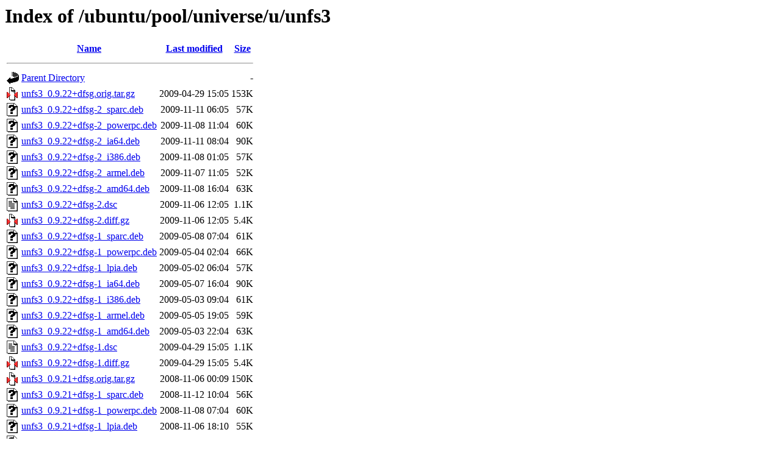

--- FILE ---
content_type: text/html;charset=UTF-8
request_url: http://old-releases.ubuntu.com/ubuntu/pool/universe/u/unfs3/?C=N;O=D
body_size: 1666
content:
<!DOCTYPE HTML PUBLIC "-//W3C//DTD HTML 3.2 Final//EN">
<html>
 <head>
  <title>Index of /ubuntu/pool/universe/u/unfs3</title>
 </head>
 <body>
<h1>Index of /ubuntu/pool/universe/u/unfs3</h1>
  <table>
   <tr><th valign="top"><img src="/icons/blank.gif" alt="[ICO]"></th><th><a href="?C=N;O=A">Name</a></th><th><a href="?C=M;O=A">Last modified</a></th><th><a href="?C=S;O=A">Size</a></th></tr>
   <tr><th colspan="4"><hr></th></tr>
<tr><td valign="top"><img src="/icons/back.gif" alt="[PARENTDIR]"></td><td><a href="/ubuntu/pool/universe/u/">Parent Directory</a></td><td>&nbsp;</td><td align="right">  - </td></tr>
<tr><td valign="top"><img src="/icons/compressed.gif" alt="[   ]"></td><td><a href="unfs3_0.9.22+dfsg.orig.tar.gz">unfs3_0.9.22+dfsg.orig.tar.gz</a></td><td align="right">2009-04-29 15:05  </td><td align="right">153K</td></tr>
<tr><td valign="top"><img src="/icons/unknown.gif" alt="[   ]"></td><td><a href="unfs3_0.9.22+dfsg-2_sparc.deb">unfs3_0.9.22+dfsg-2_sparc.deb</a></td><td align="right">2009-11-11 06:05  </td><td align="right"> 57K</td></tr>
<tr><td valign="top"><img src="/icons/unknown.gif" alt="[   ]"></td><td><a href="unfs3_0.9.22+dfsg-2_powerpc.deb">unfs3_0.9.22+dfsg-2_powerpc.deb</a></td><td align="right">2009-11-08 11:04  </td><td align="right"> 60K</td></tr>
<tr><td valign="top"><img src="/icons/unknown.gif" alt="[   ]"></td><td><a href="unfs3_0.9.22+dfsg-2_ia64.deb">unfs3_0.9.22+dfsg-2_ia64.deb</a></td><td align="right">2009-11-11 08:04  </td><td align="right"> 90K</td></tr>
<tr><td valign="top"><img src="/icons/unknown.gif" alt="[   ]"></td><td><a href="unfs3_0.9.22+dfsg-2_i386.deb">unfs3_0.9.22+dfsg-2_i386.deb</a></td><td align="right">2009-11-08 01:05  </td><td align="right"> 57K</td></tr>
<tr><td valign="top"><img src="/icons/unknown.gif" alt="[   ]"></td><td><a href="unfs3_0.9.22+dfsg-2_armel.deb">unfs3_0.9.22+dfsg-2_armel.deb</a></td><td align="right">2009-11-07 11:05  </td><td align="right"> 52K</td></tr>
<tr><td valign="top"><img src="/icons/unknown.gif" alt="[   ]"></td><td><a href="unfs3_0.9.22+dfsg-2_amd64.deb">unfs3_0.9.22+dfsg-2_amd64.deb</a></td><td align="right">2009-11-08 16:04  </td><td align="right"> 63K</td></tr>
<tr><td valign="top"><img src="/icons/text.gif" alt="[TXT]"></td><td><a href="unfs3_0.9.22+dfsg-2.dsc">unfs3_0.9.22+dfsg-2.dsc</a></td><td align="right">2009-11-06 12:05  </td><td align="right">1.1K</td></tr>
<tr><td valign="top"><img src="/icons/compressed.gif" alt="[   ]"></td><td><a href="unfs3_0.9.22+dfsg-2.diff.gz">unfs3_0.9.22+dfsg-2.diff.gz</a></td><td align="right">2009-11-06 12:05  </td><td align="right">5.4K</td></tr>
<tr><td valign="top"><img src="/icons/unknown.gif" alt="[   ]"></td><td><a href="unfs3_0.9.22+dfsg-1_sparc.deb">unfs3_0.9.22+dfsg-1_sparc.deb</a></td><td align="right">2009-05-08 07:04  </td><td align="right"> 61K</td></tr>
<tr><td valign="top"><img src="/icons/unknown.gif" alt="[   ]"></td><td><a href="unfs3_0.9.22+dfsg-1_powerpc.deb">unfs3_0.9.22+dfsg-1_powerpc.deb</a></td><td align="right">2009-05-04 02:04  </td><td align="right"> 66K</td></tr>
<tr><td valign="top"><img src="/icons/unknown.gif" alt="[   ]"></td><td><a href="unfs3_0.9.22+dfsg-1_lpia.deb">unfs3_0.9.22+dfsg-1_lpia.deb</a></td><td align="right">2009-05-02 06:04  </td><td align="right"> 57K</td></tr>
<tr><td valign="top"><img src="/icons/unknown.gif" alt="[   ]"></td><td><a href="unfs3_0.9.22+dfsg-1_ia64.deb">unfs3_0.9.22+dfsg-1_ia64.deb</a></td><td align="right">2009-05-07 16:04  </td><td align="right"> 90K</td></tr>
<tr><td valign="top"><img src="/icons/unknown.gif" alt="[   ]"></td><td><a href="unfs3_0.9.22+dfsg-1_i386.deb">unfs3_0.9.22+dfsg-1_i386.deb</a></td><td align="right">2009-05-03 09:04  </td><td align="right"> 61K</td></tr>
<tr><td valign="top"><img src="/icons/unknown.gif" alt="[   ]"></td><td><a href="unfs3_0.9.22+dfsg-1_armel.deb">unfs3_0.9.22+dfsg-1_armel.deb</a></td><td align="right">2009-05-05 19:05  </td><td align="right"> 59K</td></tr>
<tr><td valign="top"><img src="/icons/unknown.gif" alt="[   ]"></td><td><a href="unfs3_0.9.22+dfsg-1_amd64.deb">unfs3_0.9.22+dfsg-1_amd64.deb</a></td><td align="right">2009-05-03 22:04  </td><td align="right"> 63K</td></tr>
<tr><td valign="top"><img src="/icons/text.gif" alt="[TXT]"></td><td><a href="unfs3_0.9.22+dfsg-1.dsc">unfs3_0.9.22+dfsg-1.dsc</a></td><td align="right">2009-04-29 15:05  </td><td align="right">1.1K</td></tr>
<tr><td valign="top"><img src="/icons/compressed.gif" alt="[   ]"></td><td><a href="unfs3_0.9.22+dfsg-1.diff.gz">unfs3_0.9.22+dfsg-1.diff.gz</a></td><td align="right">2009-04-29 15:05  </td><td align="right">5.4K</td></tr>
<tr><td valign="top"><img src="/icons/compressed.gif" alt="[   ]"></td><td><a href="unfs3_0.9.21+dfsg.orig.tar.gz">unfs3_0.9.21+dfsg.orig.tar.gz</a></td><td align="right">2008-11-06 00:09  </td><td align="right">150K</td></tr>
<tr><td valign="top"><img src="/icons/unknown.gif" alt="[   ]"></td><td><a href="unfs3_0.9.21+dfsg-1_sparc.deb">unfs3_0.9.21+dfsg-1_sparc.deb</a></td><td align="right">2008-11-12 10:04  </td><td align="right"> 56K</td></tr>
<tr><td valign="top"><img src="/icons/unknown.gif" alt="[   ]"></td><td><a href="unfs3_0.9.21+dfsg-1_powerpc.deb">unfs3_0.9.21+dfsg-1_powerpc.deb</a></td><td align="right">2008-11-08 07:04  </td><td align="right"> 60K</td></tr>
<tr><td valign="top"><img src="/icons/unknown.gif" alt="[   ]"></td><td><a href="unfs3_0.9.21+dfsg-1_lpia.deb">unfs3_0.9.21+dfsg-1_lpia.deb</a></td><td align="right">2008-11-06 18:10  </td><td align="right"> 55K</td></tr>
<tr><td valign="top"><img src="/icons/unknown.gif" alt="[   ]"></td><td><a href="unfs3_0.9.21+dfsg-1_ia64.deb">unfs3_0.9.21+dfsg-1_ia64.deb</a></td><td align="right">2008-11-12 22:04  </td><td align="right"> 90K</td></tr>
<tr><td valign="top"><img src="/icons/unknown.gif" alt="[   ]"></td><td><a href="unfs3_0.9.21+dfsg-1_i386.deb">unfs3_0.9.21+dfsg-1_i386.deb</a></td><td align="right">2008-11-07 14:05  </td><td align="right"> 57K</td></tr>
<tr><td valign="top"><img src="/icons/unknown.gif" alt="[   ]"></td><td><a href="unfs3_0.9.21+dfsg-1_hppa.deb">unfs3_0.9.21+dfsg-1_hppa.deb</a></td><td align="right">2008-11-15 10:03  </td><td align="right"> 62K</td></tr>
<tr><td valign="top"><img src="/icons/unknown.gif" alt="[   ]"></td><td><a href="unfs3_0.9.21+dfsg-1_armel.deb">unfs3_0.9.21+dfsg-1_armel.deb</a></td><td align="right">2008-12-07 10:04  </td><td align="right"> 54K</td></tr>
<tr><td valign="top"><img src="/icons/unknown.gif" alt="[   ]"></td><td><a href="unfs3_0.9.21+dfsg-1_amd64.deb">unfs3_0.9.21+dfsg-1_amd64.deb</a></td><td align="right">2008-11-08 06:04  </td><td align="right"> 62K</td></tr>
<tr><td valign="top"><img src="/icons/text.gif" alt="[TXT]"></td><td><a href="unfs3_0.9.21+dfsg-1.dsc">unfs3_0.9.21+dfsg-1.dsc</a></td><td align="right">2008-11-06 00:09  </td><td align="right">1.0K</td></tr>
<tr><td valign="top"><img src="/icons/compressed.gif" alt="[   ]"></td><td><a href="unfs3_0.9.21+dfsg-1.diff.gz">unfs3_0.9.21+dfsg-1.diff.gz</a></td><td align="right">2008-11-06 00:09  </td><td align="right"> 28K</td></tr>
<tr><td valign="top"><img src="/icons/compressed.gif" alt="[   ]"></td><td><a href="unfs3_0.9.20+dfsg.orig.tar.gz">unfs3_0.9.20+dfsg.orig.tar.gz</a></td><td align="right">2008-05-03 04:13  </td><td align="right">149K</td></tr>
<tr><td valign="top"><img src="/icons/unknown.gif" alt="[   ]"></td><td><a href="unfs3_0.9.20+dfsg-3_sparc.deb">unfs3_0.9.20+dfsg-3_sparc.deb</a></td><td align="right">2008-06-24 14:05  </td><td align="right"> 55K</td></tr>
<tr><td valign="top"><img src="/icons/unknown.gif" alt="[   ]"></td><td><a href="unfs3_0.9.20+dfsg-3_powerpc.deb">unfs3_0.9.20+dfsg-3_powerpc.deb</a></td><td align="right">2008-06-24 14:05  </td><td align="right"> 60K</td></tr>
<tr><td valign="top"><img src="/icons/unknown.gif" alt="[   ]"></td><td><a href="unfs3_0.9.20+dfsg-3_lpia.deb">unfs3_0.9.20+dfsg-3_lpia.deb</a></td><td align="right">2008-06-24 14:04  </td><td align="right"> 55K</td></tr>
<tr><td valign="top"><img src="/icons/unknown.gif" alt="[   ]"></td><td><a href="unfs3_0.9.20+dfsg-3_ia64.deb">unfs3_0.9.20+dfsg-3_ia64.deb</a></td><td align="right">2008-06-24 19:04  </td><td align="right"> 90K</td></tr>
<tr><td valign="top"><img src="/icons/unknown.gif" alt="[   ]"></td><td><a href="unfs3_0.9.20+dfsg-3_i386.deb">unfs3_0.9.20+dfsg-3_i386.deb</a></td><td align="right">2008-06-24 15:06  </td><td align="right"> 56K</td></tr>
<tr><td valign="top"><img src="/icons/unknown.gif" alt="[   ]"></td><td><a href="unfs3_0.9.20+dfsg-3_hppa.deb">unfs3_0.9.20+dfsg-3_hppa.deb</a></td><td align="right">2008-07-02 19:05  </td><td align="right"> 62K</td></tr>
<tr><td valign="top"><img src="/icons/unknown.gif" alt="[   ]"></td><td><a href="unfs3_0.9.20+dfsg-3_amd64.deb">unfs3_0.9.20+dfsg-3_amd64.deb</a></td><td align="right">2008-06-24 18:04  </td><td align="right"> 61K</td></tr>
<tr><td valign="top"><img src="/icons/text.gif" alt="[TXT]"></td><td><a href="unfs3_0.9.20+dfsg-3.dsc">unfs3_0.9.20+dfsg-3.dsc</a></td><td align="right">2008-06-24 13:04  </td><td align="right">1.1K</td></tr>
<tr><td valign="top"><img src="/icons/compressed.gif" alt="[   ]"></td><td><a href="unfs3_0.9.20+dfsg-3.diff.gz">unfs3_0.9.20+dfsg-3.diff.gz</a></td><td align="right">2008-06-24 13:04  </td><td align="right">5.0K</td></tr>
<tr><td valign="top"><img src="/icons/compressed.gif" alt="[   ]"></td><td><a href="unfs3_0.9.19+dfsg.orig.tar.gz">unfs3_0.9.19+dfsg.orig.tar.gz</a></td><td align="right">2007-11-27 11:03  </td><td align="right">148K</td></tr>
<tr><td valign="top"><img src="/icons/unknown.gif" alt="[   ]"></td><td><a href="unfs3_0.9.19+dfsg-1_sparc.deb">unfs3_0.9.19+dfsg-1_sparc.deb</a></td><td align="right">2007-11-28 20:04  </td><td align="right"> 55K</td></tr>
<tr><td valign="top"><img src="/icons/unknown.gif" alt="[   ]"></td><td><a href="unfs3_0.9.19+dfsg-1_powerpc.deb">unfs3_0.9.19+dfsg-1_powerpc.deb</a></td><td align="right">2007-11-27 19:04  </td><td align="right"> 61K</td></tr>
<tr><td valign="top"><img src="/icons/unknown.gif" alt="[   ]"></td><td><a href="unfs3_0.9.19+dfsg-1_lpia.deb">unfs3_0.9.19+dfsg-1_lpia.deb</a></td><td align="right">2007-11-27 14:04  </td><td align="right"> 53K</td></tr>
<tr><td valign="top"><img src="/icons/unknown.gif" alt="[   ]"></td><td><a href="unfs3_0.9.19+dfsg-1_ia64.deb">unfs3_0.9.19+dfsg-1_ia64.deb</a></td><td align="right">2007-11-28 20:04  </td><td align="right"> 90K</td></tr>
<tr><td valign="top"><img src="/icons/unknown.gif" alt="[   ]"></td><td><a href="unfs3_0.9.19+dfsg-1_i386.deb">unfs3_0.9.19+dfsg-1_i386.deb</a></td><td align="right">2007-11-27 16:04  </td><td align="right"> 54K</td></tr>
<tr><td valign="top"><img src="/icons/unknown.gif" alt="[   ]"></td><td><a href="unfs3_0.9.19+dfsg-1_hppa.deb">unfs3_0.9.19+dfsg-1_hppa.deb</a></td><td align="right">2007-12-16 06:03  </td><td align="right"> 62K</td></tr>
<tr><td valign="top"><img src="/icons/unknown.gif" alt="[   ]"></td><td><a href="unfs3_0.9.19+dfsg-1_amd64.deb">unfs3_0.9.19+dfsg-1_amd64.deb</a></td><td align="right">2007-11-27 19:04  </td><td align="right"> 60K</td></tr>
<tr><td valign="top"><img src="/icons/text.gif" alt="[TXT]"></td><td><a href="unfs3_0.9.19+dfsg-1.dsc">unfs3_0.9.19+dfsg-1.dsc</a></td><td align="right">2007-11-27 11:03  </td><td align="right">637 </td></tr>
<tr><td valign="top"><img src="/icons/compressed.gif" alt="[   ]"></td><td><a href="unfs3_0.9.19+dfsg-1.diff.gz">unfs3_0.9.19+dfsg-1.diff.gz</a></td><td align="right">2007-11-27 11:03  </td><td align="right"> 27K</td></tr>
<tr><td valign="top"><img src="/icons/compressed.gif" alt="[   ]"></td><td><a href="unfs3_0.9.17+dfsg.orig.tar.gz">unfs3_0.9.17+dfsg.orig.tar.gz</a></td><td align="right">2007-04-27 13:04  </td><td align="right">140K</td></tr>
<tr><td valign="top"><img src="/icons/unknown.gif" alt="[   ]"></td><td><a href="unfs3_0.9.17+dfsg-1_sparc.deb">unfs3_0.9.17+dfsg-1_sparc.deb</a></td><td align="right">2007-05-01 14:03  </td><td align="right"> 55K</td></tr>
<tr><td valign="top"><img src="/icons/unknown.gif" alt="[   ]"></td><td><a href="unfs3_0.9.17+dfsg-1_powerpc.deb">unfs3_0.9.17+dfsg-1_powerpc.deb</a></td><td align="right">2007-05-01 05:03  </td><td align="right"> 60K</td></tr>
<tr><td valign="top"><img src="/icons/unknown.gif" alt="[   ]"></td><td><a href="unfs3_0.9.17+dfsg-1_lpia.deb">unfs3_0.9.17+dfsg-1_lpia.deb</a></td><td align="right">2007-08-28 11:03  </td><td align="right"> 53K</td></tr>
<tr><td valign="top"><img src="/icons/unknown.gif" alt="[   ]"></td><td><a href="unfs3_0.9.17+dfsg-1_ia64.deb">unfs3_0.9.17+dfsg-1_ia64.deb</a></td><td align="right">2007-05-01 11:04  </td><td align="right"> 88K</td></tr>
<tr><td valign="top"><img src="/icons/unknown.gif" alt="[   ]"></td><td><a href="unfs3_0.9.17+dfsg-1_i386.deb">unfs3_0.9.17+dfsg-1_i386.deb</a></td><td align="right">2007-04-30 20:03  </td><td align="right"> 54K</td></tr>
<tr><td valign="top"><img src="/icons/unknown.gif" alt="[   ]"></td><td><a href="unfs3_0.9.17+dfsg-1_amd64.deb">unfs3_0.9.17+dfsg-1_amd64.deb</a></td><td align="right">2007-05-01 05:03  </td><td align="right"> 60K</td></tr>
<tr><td valign="top"><img src="/icons/text.gif" alt="[TXT]"></td><td><a href="unfs3_0.9.17+dfsg-1.dsc">unfs3_0.9.17+dfsg-1.dsc</a></td><td align="right">2007-04-27 13:04  </td><td align="right">597 </td></tr>
<tr><td valign="top"><img src="/icons/compressed.gif" alt="[   ]"></td><td><a href="unfs3_0.9.17+dfsg-1.diff.gz">unfs3_0.9.17+dfsg-1.diff.gz</a></td><td align="right">2007-04-27 13:04  </td><td align="right"> 27K</td></tr>
<tr><td valign="top"><img src="/icons/compressed.gif" alt="[   ]"></td><td><a href="unfs3_0.9.15+dfsg.orig.tar.gz">unfs3_0.9.15+dfsg.orig.tar.gz</a></td><td align="right">2006-11-08 21:05  </td><td align="right">103K</td></tr>
<tr><td valign="top"><img src="/icons/unknown.gif" alt="[   ]"></td><td><a href="unfs3_0.9.15+dfsg-1_sparc.deb">unfs3_0.9.15+dfsg-1_sparc.deb</a></td><td align="right">2006-11-12 04:03  </td><td align="right"> 52K</td></tr>
<tr><td valign="top"><img src="/icons/unknown.gif" alt="[   ]"></td><td><a href="unfs3_0.9.15+dfsg-1_powerpc.deb">unfs3_0.9.15+dfsg-1_powerpc.deb</a></td><td align="right">2006-11-10 22:04  </td><td align="right"> 57K</td></tr>
<tr><td valign="top"><img src="/icons/unknown.gif" alt="[   ]"></td><td><a href="unfs3_0.9.15+dfsg-1_ia64.deb">unfs3_0.9.15+dfsg-1_ia64.deb</a></td><td align="right">2006-11-11 22:03  </td><td align="right"> 86K</td></tr>
<tr><td valign="top"><img src="/icons/unknown.gif" alt="[   ]"></td><td><a href="unfs3_0.9.15+dfsg-1_i386.deb">unfs3_0.9.15+dfsg-1_i386.deb</a></td><td align="right">2006-11-10 08:04  </td><td align="right"> 52K</td></tr>
<tr><td valign="top"><img src="/icons/unknown.gif" alt="[   ]"></td><td><a href="unfs3_0.9.15+dfsg-1_amd64.deb">unfs3_0.9.15+dfsg-1_amd64.deb</a></td><td align="right">2006-11-11 08:03  </td><td align="right"> 58K</td></tr>
<tr><td valign="top"><img src="/icons/text.gif" alt="[TXT]"></td><td><a href="unfs3_0.9.15+dfsg-1.dsc">unfs3_0.9.15+dfsg-1.dsc</a></td><td align="right">2006-11-08 21:05  </td><td align="right">599 </td></tr>
<tr><td valign="top"><img src="/icons/compressed.gif" alt="[   ]"></td><td><a href="unfs3_0.9.15+dfsg-1.diff.gz">unfs3_0.9.15+dfsg-1.diff.gz</a></td><td align="right">2006-11-08 21:05  </td><td align="right"> 27K</td></tr>
<tr><td valign="top"><img src="/icons/compressed.gif" alt="[   ]"></td><td><a href="unfs3_0.9.13+dfsg.orig.tar.gz">unfs3_0.9.13+dfsg.orig.tar.gz</a></td><td align="right">2006-06-16 22:34  </td><td align="right">101K</td></tr>
<tr><td valign="top"><img src="/icons/unknown.gif" alt="[   ]"></td><td><a href="unfs3_0.9.13+dfsg-2_sparc.deb">unfs3_0.9.13+dfsg-2_sparc.deb</a></td><td align="right">2006-07-11 07:09  </td><td align="right"> 51K</td></tr>
<tr><td valign="top"><img src="/icons/unknown.gif" alt="[   ]"></td><td><a href="unfs3_0.9.13+dfsg-2_powerpc.deb">unfs3_0.9.13+dfsg-2_powerpc.deb</a></td><td align="right">2006-07-10 23:09  </td><td align="right"> 55K</td></tr>
<tr><td valign="top"><img src="/icons/unknown.gif" alt="[   ]"></td><td><a href="unfs3_0.9.13+dfsg-2_ia64.deb">unfs3_0.9.13+dfsg-2_ia64.deb</a></td><td align="right">2006-07-18 16:10  </td><td align="right"> 86K</td></tr>
<tr><td valign="top"><img src="/icons/unknown.gif" alt="[   ]"></td><td><a href="unfs3_0.9.13+dfsg-2_i386.deb">unfs3_0.9.13+dfsg-2_i386.deb</a></td><td align="right">2006-07-11 03:10  </td><td align="right"> 49K</td></tr>
<tr><td valign="top"><img src="/icons/unknown.gif" alt="[   ]"></td><td><a href="unfs3_0.9.13+dfsg-2_amd64.deb">unfs3_0.9.13+dfsg-2_amd64.deb</a></td><td align="right">2006-07-10 23:09  </td><td align="right"> 57K</td></tr>
<tr><td valign="top"><img src="/icons/text.gif" alt="[TXT]"></td><td><a href="unfs3_0.9.13+dfsg-2.dsc">unfs3_0.9.13+dfsg-2.dsc</a></td><td align="right">2006-07-10 12:10  </td><td align="right">599 </td></tr>
<tr><td valign="top"><img src="/icons/compressed.gif" alt="[   ]"></td><td><a href="unfs3_0.9.13+dfsg-2.diff.gz">unfs3_0.9.13+dfsg-2.diff.gz</a></td><td align="right">2006-07-10 12:10  </td><td align="right"> 27K</td></tr>
   <tr><th colspan="4"><hr></th></tr>
</table>
<address>Apache/2.4.52 (Ubuntu) Server at old-releases.ubuntu.com Port 80</address>
</body></html>
